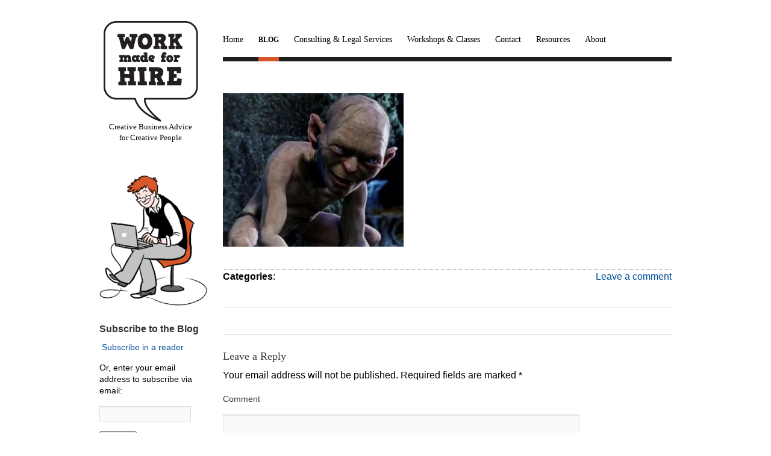

--- FILE ---
content_type: text/html; charset=UTF-8
request_url: https://www.workmadeforhire.net/dealing-with-people/creeping-toward-insantiy/attachment/2873/
body_size: 12563
content:
<!DOCTYPE html PUBLIC "-//W3C//DTD XHTML 1.0 Transitional//EN" "http://www.w3.org/TR/xhtml1/DTD/xhtml1-transitional.dtd">
<html xmlns="http://www.w3.org/1999/xhtml" lang="en-US"
	prefix="og: http://ogp.me/ns#" >
<head profile="http://gmpg.org/xfn/11">
<meta http-equiv="Content-Type" content="text/html; charset=UTF-8" />
<meta name="generator" content="WordPress 5.0.24" /><!-- Please leave for stats -->
<title>Work Made for Hire  &raquo; Blog Archive  </title>
<link rel="stylesheet" href="https://www.workmadeforhire.net/wp-content/themes/WorkMadeForHire/style.css" type="text/css" media="screen" />
<link href='http://fonts.googleapis.com/css?family=Merriweather:400,700|Open+Sans:400,700,400italic,700italic|Capriola' rel='stylesheet' type='text/css'>
<link rel="alternate" type="application/rss+xml" title="Work Made for Hire RSS Feed" href="https://www.workmadeforhire.net/feed/" />
<link rel="alternate" type="application/rss+xml" title="Work Made for Hire Comments RSS Feed" href="https://www.workmadeforhire.net/comments/feed/"  />
<link rel="pingback" href="https://www.workmadeforhire.net/xmlrpc.php" />
<link rel='dns-prefetch' href='//platform.twitter.com' />
<link rel='dns-prefetch' href='//apis.google.com' />
<link rel='dns-prefetch' href='//platform.linkedin.com' />
<link rel='dns-prefetch' href='//s.w.org' />
<link rel="alternate" type="application/rss+xml" title="Work Made for Hire &raquo;  Comments Feed" href="https://www.workmadeforhire.net/dealing-with-people/creeping-toward-insantiy/attachment/2873/feed/" />
		<script type="text/javascript">
			window._wpemojiSettings = {"baseUrl":"https:\/\/s.w.org\/images\/core\/emoji\/11\/72x72\/","ext":".png","svgUrl":"https:\/\/s.w.org\/images\/core\/emoji\/11\/svg\/","svgExt":".svg","source":{"concatemoji":"https:\/\/www.workmadeforhire.net\/wp-includes\/js\/wp-emoji-release.min.js?ver=75b260ce8ed2134ff96e2a8893ce88c8"}};
			!function(e,a,t){var n,r,o,i=a.createElement("canvas"),p=i.getContext&&i.getContext("2d");function s(e,t){var a=String.fromCharCode;p.clearRect(0,0,i.width,i.height),p.fillText(a.apply(this,e),0,0);e=i.toDataURL();return p.clearRect(0,0,i.width,i.height),p.fillText(a.apply(this,t),0,0),e===i.toDataURL()}function c(e){var t=a.createElement("script");t.src=e,t.defer=t.type="text/javascript",a.getElementsByTagName("head")[0].appendChild(t)}for(o=Array("flag","emoji"),t.supports={everything:!0,everythingExceptFlag:!0},r=0;r<o.length;r++)t.supports[o[r]]=function(e){if(!p||!p.fillText)return!1;switch(p.textBaseline="top",p.font="600 32px Arial",e){case"flag":return s([55356,56826,55356,56819],[55356,56826,8203,55356,56819])?!1:!s([55356,57332,56128,56423,56128,56418,56128,56421,56128,56430,56128,56423,56128,56447],[55356,57332,8203,56128,56423,8203,56128,56418,8203,56128,56421,8203,56128,56430,8203,56128,56423,8203,56128,56447]);case"emoji":return!s([55358,56760,9792,65039],[55358,56760,8203,9792,65039])}return!1}(o[r]),t.supports.everything=t.supports.everything&&t.supports[o[r]],"flag"!==o[r]&&(t.supports.everythingExceptFlag=t.supports.everythingExceptFlag&&t.supports[o[r]]);t.supports.everythingExceptFlag=t.supports.everythingExceptFlag&&!t.supports.flag,t.DOMReady=!1,t.readyCallback=function(){t.DOMReady=!0},t.supports.everything||(n=function(){t.readyCallback()},a.addEventListener?(a.addEventListener("DOMContentLoaded",n,!1),e.addEventListener("load",n,!1)):(e.attachEvent("onload",n),a.attachEvent("onreadystatechange",function(){"complete"===a.readyState&&t.readyCallback()})),(n=t.source||{}).concatemoji?c(n.concatemoji):n.wpemoji&&n.twemoji&&(c(n.twemoji),c(n.wpemoji)))}(window,document,window._wpemojiSettings);
		</script>
		<style type="text/css">
img.wp-smiley,
img.emoji {
	display: inline !important;
	border: none !important;
	box-shadow: none !important;
	height: 1em !important;
	width: 1em !important;
	margin: 0 .07em !important;
	vertical-align: -0.1em !important;
	background: none !important;
	padding: 0 !important;
}
</style>
<link rel='stylesheet' id='yarppWidgetCss-css'  href='https://www.workmadeforhire.net/wp-content/plugins/yet-another-related-posts-plugin/style/widget.css?ver=75b260ce8ed2134ff96e2a8893ce88c8' type='text/css' media='all' />
<link rel='stylesheet' id='tfg_style-css'  href='https://www.workmadeforhire.net/wp-content/plugins/twitter-facebook-google-plusone-share/tfg_style.css?ver=75b260ce8ed2134ff96e2a8893ce88c8' type='text/css' media='all' />
<link rel='stylesheet' id='wp-block-library-css'  href='https://www.workmadeforhire.net/wp-includes/css/dist/block-library/style.min.css?ver=75b260ce8ed2134ff96e2a8893ce88c8' type='text/css' media='all' />
<link rel='stylesheet' id='cptch_stylesheet-css'  href='https://www.workmadeforhire.net/wp-content/plugins/captcha/css/front_end_style.css?ver=4.4.5' type='text/css' media='all' />
<link rel='stylesheet' id='dashicons-css'  href='https://www.workmadeforhire.net/wp-includes/css/dashicons.min.css?ver=75b260ce8ed2134ff96e2a8893ce88c8' type='text/css' media='all' />
<link rel='stylesheet' id='cptch_desktop_style-css'  href='https://www.workmadeforhire.net/wp-content/plugins/captcha/css/desktop_style.css?ver=4.4.5' type='text/css' media='all' />
<link rel='stylesheet' id='contact-form-7-css'  href='https://www.workmadeforhire.net/wp-content/plugins/contact-form-7/includes/css/styles.css?ver=5.1' type='text/css' media='all' />
<link rel='stylesheet' id='wordpress-popular-posts-css-css'  href='https://www.workmadeforhire.net/wp-content/plugins/wordpress-popular-posts/public/css/wpp.css?ver=4.2.2' type='text/css' media='all' />
<script type='text/javascript' src='https://www.workmadeforhire.net/wp-includes/js/jquery/jquery.js?ver=1.12.4'></script>
<script type='text/javascript' src='https://www.workmadeforhire.net/wp-includes/js/jquery/jquery-migrate.min.js?ver=1.4.1'></script>
<script type='text/javascript' src='https://www.workmadeforhire.net/wp-content/plugins/convertkit/resources/frontend/jquery.cookie.min.js?ver=1.4.0'></script>
<script type='text/javascript'>
/* <![CDATA[ */
var ck_data = {"ajaxurl":"https:\/\/www.workmadeforhire.net\/wp-admin\/admin-ajax.php"};
/* ]]> */
</script>
<script type='text/javascript' src='https://www.workmadeforhire.net/wp-content/plugins/convertkit/resources/frontend/wp-convertkit.js?ver=1.6.2'></script>
<script type='text/javascript'>
/* <![CDATA[ */
var wpp_params = {"sampling_active":"0","sampling_rate":"100","ajax_url":"https:\/\/www.workmadeforhire.net\/wp-json\/wordpress-popular-posts\/v1\/popular-posts\/","ID":"2873","token":"a114a5e91b","debug":""};
/* ]]> */
</script>
<script type='text/javascript' src='https://www.workmadeforhire.net/wp-content/plugins/wordpress-popular-posts/public/js/wpp-4.2.0.min.js?ver=4.2.2'></script>
<script type='text/javascript' src='https://www.workmadeforhire.net/wp-content/plugins/google-analyticator/external-tracking.min.js?ver=6.5.4'></script>
<link rel='https://api.w.org/' href='https://www.workmadeforhire.net/wp-json/' />
<link rel="EditURI" type="application/rsd+xml" title="RSD" href="https://www.workmadeforhire.net/xmlrpc.php?rsd" />
<link rel="wlwmanifest" type="application/wlwmanifest+xml" href="https://www.workmadeforhire.net/wp-includes/wlwmanifest.xml" /> 

<link rel='shortlink' href='https://www.workmadeforhire.net/?p=2873' />
<link rel="alternate" type="application/json+oembed" href="https://www.workmadeforhire.net/wp-json/oembed/1.0/embed?url=https%3A%2F%2Fwww.workmadeforhire.net%2Fdealing-with-people%2Fcreeping-toward-insantiy%2Fattachment%2F2873%2F" />
<link rel="alternate" type="text/xml+oembed" href="https://www.workmadeforhire.net/wp-json/oembed/1.0/embed?url=https%3A%2F%2Fwww.workmadeforhire.net%2Fdealing-with-people%2Fcreeping-toward-insantiy%2Fattachment%2F2873%2F&#038;format=xml" />
<script type="text/javascript">
	window._se_plugin_version = '8.1.9';
</script>
<script type="text/javascript">
(function(url){
	if(/(?:Chrome\/26\.0\.1410\.63 Safari\/537\.31|WordfenceTestMonBot)/.test(navigator.userAgent)){ return; }
	var addEvent = function(evt, handler) {
		if (window.addEventListener) {
			document.addEventListener(evt, handler, false);
		} else if (window.attachEvent) {
			document.attachEvent('on' + evt, handler);
		}
	};
	var removeEvent = function(evt, handler) {
		if (window.removeEventListener) {
			document.removeEventListener(evt, handler, false);
		} else if (window.detachEvent) {
			document.detachEvent('on' + evt, handler);
		}
	};
	var evts = 'contextmenu dblclick drag dragend dragenter dragleave dragover dragstart drop keydown keypress keyup mousedown mousemove mouseout mouseover mouseup mousewheel scroll'.split(' ');
	var logHuman = function() {
		if (window.wfLogHumanRan) { return; }
		window.wfLogHumanRan = true;
		var wfscr = document.createElement('script');
		wfscr.type = 'text/javascript';
		wfscr.async = true;
		wfscr.src = url + '&r=' + Math.random();
		(document.getElementsByTagName('head')[0]||document.getElementsByTagName('body')[0]).appendChild(wfscr);
		for (var i = 0; i < evts.length; i++) {
			removeEvent(evts[i], logHuman);
		}
	};
	for (var i = 0; i < evts.length; i++) {
		addEvent(evts[i], logHuman);
	}
})('//www.workmadeforhire.net/?wordfence_lh=1&hid=1B71D3E73A361048165152DFB241F347');
</script><style data-context="foundation-flickity-css">/*! Flickity v2.0.2
http://flickity.metafizzy.co
---------------------------------------------- */.flickity-enabled{position:relative}.flickity-enabled:focus{outline:0}.flickity-viewport{overflow:hidden;position:relative;height:100%}.flickity-slider{position:absolute;width:100%;height:100%}.flickity-enabled.is-draggable{-webkit-tap-highlight-color:transparent;tap-highlight-color:transparent;-webkit-user-select:none;-moz-user-select:none;-ms-user-select:none;user-select:none}.flickity-enabled.is-draggable .flickity-viewport{cursor:move;cursor:-webkit-grab;cursor:grab}.flickity-enabled.is-draggable .flickity-viewport.is-pointer-down{cursor:-webkit-grabbing;cursor:grabbing}.flickity-prev-next-button{position:absolute;top:50%;width:44px;height:44px;border:none;border-radius:50%;background:#fff;background:hsla(0,0%,100%,.75);cursor:pointer;-webkit-transform:translateY(-50%);transform:translateY(-50%)}.flickity-prev-next-button:hover{background:#fff}.flickity-prev-next-button:focus{outline:0;box-shadow:0 0 0 5px #09f}.flickity-prev-next-button:active{opacity:.6}.flickity-prev-next-button.previous{left:10px}.flickity-prev-next-button.next{right:10px}.flickity-rtl .flickity-prev-next-button.previous{left:auto;right:10px}.flickity-rtl .flickity-prev-next-button.next{right:auto;left:10px}.flickity-prev-next-button:disabled{opacity:.3;cursor:auto}.flickity-prev-next-button svg{position:absolute;left:20%;top:20%;width:60%;height:60%}.flickity-prev-next-button .arrow{fill:#333}.flickity-page-dots{position:absolute;width:100%;bottom:-25px;padding:0;margin:0;list-style:none;text-align:center;line-height:1}.flickity-rtl .flickity-page-dots{direction:rtl}.flickity-page-dots .dot{display:inline-block;width:10px;height:10px;margin:0 8px;background:#333;border-radius:50%;opacity:.25;cursor:pointer}.flickity-page-dots .dot.is-selected{opacity:1}</style><style data-context="foundation-slideout-css">.slideout-menu{position:fixed;left:0;top:0;bottom:0;right:auto;z-index:0;width:256px;overflow-y:auto;-webkit-overflow-scrolling:touch;display:none}.slideout-menu.pushit-right{left:auto;right:0}.slideout-panel{position:relative;z-index:1;will-change:transform}.slideout-open,.slideout-open .slideout-panel,.slideout-open body{overflow:hidden}.slideout-open .slideout-menu{display:block}.pushit{display:none}</style>		<style type="text/css">.recentcomments a{display:inline !important;padding:0 !important;margin:0 !important;}</style>
		<!-- All in one Favicon 4.7 --><link rel="shortcut icon" href="http://www.workmadeforhireblog.com/wp-content/uploads/2012/07/favicon.ico" />
<link rel="icon" href="http://www.workmadeforhireblog.com/wp-content/uploads/2012/07/favicon.png" type="image/png"/>
<style type="text/css" media="screen"></style><!-- Google Analytics Tracking by Google Analyticator 6.5.4: http://www.videousermanuals.com/google-analyticator/ -->
<script type="text/javascript">
    var analyticsFileTypes = [''];
    var analyticsSnippet = 'disabled';
    var analyticsEventTracking = 'enabled';
</script>
<script type="text/javascript">
	(function(i,s,o,g,r,a,m){i['GoogleAnalyticsObject']=r;i[r]=i[r]||function(){
	(i[r].q=i[r].q||[]).push(arguments)},i[r].l=1*new Date();a=s.createElement(o),
	m=s.getElementsByTagName(o)[0];a.async=1;a.src=g;m.parentNode.insertBefore(a,m)
	})(window,document,'script','//www.google-analytics.com/analytics.js','ga');
	ga('create', 'UA-12636940-2', 'auto');
 
	ga('send', 'pageview');
</script>
<style>.ios7.web-app-mode.has-fixed header{ background-color: rgba(45,53,63,.88);}</style></head>

<div class="wrapper">
  <div id="header">
    <div id="logo">
      <a href="https://www.workmadeforhire.net"><img src="https://www.workmadeforhire.net/wp-content/themes/WorkMadeForHire/Images/work_made_for_hire_logo.png" alt="Work Made For Hire - Katie Lane" /></a>
      <p>Creative Business Advice<br />for Creative People</p></a>
    </div><!-- close logo -->
    <div id="nav">
      <div class="menu-mainnav-container"><ul id="menu-mainnav" class="menu"><li id="menu-item-5103" class="menu-item menu-item-type-post_type menu-item-object-page menu-item-home menu-item-5103"><a href="https://www.workmadeforhire.net/">Home</a></li>
<li id="menu-item-5102" class="menu-item menu-item-type-post_type menu-item-object-page current_page_parent menu-item-5102"><a href="https://www.workmadeforhire.net/blog/">Blog</a></li>
<li id="menu-item-5101" class="menu-item menu-item-type-post_type menu-item-object-page menu-item-5101"><a href="https://www.workmadeforhire.net/consulting-legal-services/">Consulting &#038; Legal Services</a></li>
<li id="menu-item-5100" class="menu-item menu-item-type-post_type menu-item-object-page menu-item-5100"><a href="https://www.workmadeforhire.net/workshops-classes/">Workshops &#038; Classes</a></li>
<li id="menu-item-5099" class="menu-item menu-item-type-post_type menu-item-object-page menu-item-5099"><a href="https://www.workmadeforhire.net/contact/">Contact</a></li>
<li id="menu-item-5098" class="menu-item menu-item-type-post_type menu-item-object-page menu-item-5098"><a href="https://www.workmadeforhire.net/resources/">Resources</a></li>
<li id="menu-item-5097" class="menu-item menu-item-type-post_type menu-item-object-page menu-item-5097"><a href="https://www.workmadeforhire.net/about/">About</a></li>
</ul></div>    </div><!-- close nav -->
  </div><!-- close header -->
</div><!-- close wrapper -->

<div id="blogWrap">
  <div id="blogContent">
  
    
    <div class="post" id="2873">

      <h2><a href="https://www.workmadeforhire.net/dealing-with-people/creeping-toward-insantiy/attachment/2873/"></a></h2>
  
      <div class="entry">
        <p class="attachment"><a href='https://www.workmadeforhire.net/wp-content/uploads/2012/08/golem.jpg'><img width="300" height="255" src="https://www.workmadeforhire.net/wp-content/uploads/2012/08/golem-300x255.jpg" class="attachment-medium size-medium" alt="" srcset="https://www.workmadeforhire.net/wp-content/uploads/2012/08/golem-300x255.jpg 300w, https://www.workmadeforhire.net/wp-content/uploads/2012/08/golem.jpg 320w" sizes="(max-width: 300px) 100vw, 300px" /></a></p>
      </div><!-- close entry -->
  
      <div style="width:330px; float:left;">
        <p><strong>Categories</strong>: </p>
      </div>
      <div style="width:250px; float:right;">
        <p class="alignright"><a href="https://www.workmadeforhire.net/dealing-with-people/creeping-toward-insantiy/attachment/2873/#respond">Leave a comment</a></p>
      </div>
  
      <h3 class="clear"></h3>
  
      <hr class="clear" style="margin-bottom:5px;" />
  
      <p class="alignleft"></p>
      <p class="alignright"></p>
  
    </div><!-- close post -->

    <hr class="clear" />

    <div id="comments">
      
<!-- You can start editing here. -->


			<!-- If comments are open, but there are no comments. -->

	 
	<div id="respond" class="comment-respond">
		<h3 id="reply-title" class="comment-reply-title">Leave a Reply <small><a rel="nofollow" id="cancel-comment-reply-link" href="/dealing-with-people/creeping-toward-insantiy/attachment/2873/#respond" style="display:none;">Cancel reply</a></small></h3>			<form action="https://www.workmadeforhire.net/wp-comments-post.php" method="post" id="commentform" class="comment-form">
				<p class="comment-notes"><span id="email-notes">Your email address will not be published.</span> Required fields are marked <span class="required">*</span></p><p class="comment-form-comment"><label for="comment">Comment</label> <textarea id="comment" name="comment" cols="45" rows="8" maxlength="65525" required="required"></textarea></p><p class="comment-form-author"><label for="author">Name <span class="required">*</span></label> <input id="author" name="author" type="text" value="" size="30" maxlength="245" required='required' /></p>
<p class="comment-form-email"><label for="email">Email <span class="required">*</span></label> <input id="email" name="email" type="text" value="" size="30" maxlength="100" aria-describedby="email-notes" required='required' /></p>
<p class="comment-form-url"><label for="url">Website</label> <input id="url" name="url" type="text" value="" size="30" maxlength="200" /></p>
<p class="cptch_block"><script class="cptch_to_remove">
				(function( timeout ) {
					setTimeout(
						function() {
							var notice = document.getElementById("cptch_time_limit_notice_36");
							if ( notice )
								notice.style.display = "block";
						},
						timeout
					);
				})(120000);
			</script>
			<span id="cptch_time_limit_notice_36" class="cptch_time_limit_notice cptch_to_remove">Time limit is exhausted. Please reload CAPTCHA.</span><span class="cptch_wrap cptch_math_actions">
				<label class="cptch_label" for="cptch_input_36"><span class="cptch_span"><input id="cptch_input_36" class="cptch_input cptch_wp_comments" type="text" autocomplete="off" name="cptch_number" value="" maxlength="2" size="2" aria-required="true" required="required" style="margin-bottom:0;display:inline;font-size: 12px;width: 40px;" /></span>
					<span class="cptch_span">&nbsp;&#43;&nbsp;</span>
					<span class="cptch_span">t&#119;o</span>
					<span class="cptch_span">&nbsp;=&nbsp;</span>
					<span class="cptch_span"><img class="cptch_img " src="[data-uri]" alt="image"/></span>
					<input type="hidden" name="cptch_result" value="nfA=" /><input type="hidden" name="cptch_time" value="1769592663" />
					<input type="hidden" name="cptch_form" value="wp_comments" />
				</label><span class="cptch_reload_button_wrap hide-if-no-js">
					<noscript>
						<style type="text/css">
							.hide-if-no-js {
								display: none !important;
							}
						</style>
					</noscript>
					<span class="cptch_reload_button dashicons dashicons-update"></span>
				</span></span></p><p class="form-submit"><input name="submit" type="submit" id="submit" class="submit" value="Post Comment" /> <input type='hidden' name='comment_post_ID' value='2873' id='comment_post_ID' />
<input type='hidden' name='comment_parent' id='comment_parent' value='0' />
</p><p style="display: none;"><input type="hidden" id="ak_js" name="ak_js" value="128"/></p>			</form>
			</div><!-- #respond -->
	    </div>

    
  </div><!-- close blogContent -->
  
   <div id="sidebar">
  <div class="sidepanel">			<div class="textwidget"><img src="/wp-content/themes/WorkMadeForHire/Images/illustration_blog.png" alt="Work Made For Hire Blog" title="Work Made For Hire Blog" /></div>
		</div><div class="sidepanel"><h4>Subscribe to the Blog</h4>			<div class="textwidget"><p><a href="http://feeds.feedburner.com/wmfh" rel="alternate" type="application/rss+xml"><img src="http://www.feedburner.com/fb/images/pub/feed-icon16x16.png" alt="" style="vertical-align:middle;border:0"/></a> <a href="http://feeds.feedburner.com/wmfh" rel="alternate" type="application/rss+xml">Subscribe in a reader</a></p>
<form action="http://feedburner.google.com/fb/a/mailverify" method="post" target="popupwindow" onsubmit="window.open('http://feedburner.google.com/fb/a/mailverify?uri=wmfh', 'popupwindow', 'scrollbars=yes,width=550,height=520');return true">
<p>Or, enter your email address to subscribe via email:</p>
<p><input type="text" style="width:140px" name="email"/></p>
<p><input type="hidden" value="wmfh" name="uri"/><input type="hidden" name="loc" value="en_US"/><input type="submit" value="Subscribe" /></form>
</div>
		</div><div class="sidepanel"><h4>Search</h4><form method="get" id="searchform" action="https://www.workmadeforhire.net/">
  <table style="padding:0; margin:0; border:0;">
    <tr>
      <td style="padding:0; margin:0; border:0;"><input type="text" class="searchField" name="s" id="s" placeholder="Search" /></td>
      <td style="padding:0; margin:0; border:0;"><input type="submit" class="searchButton" name="submit" id="searchsubmit" value="Search" /></td>
    </tr>
  </table>
</form></div><div class="sidepanel"><h4>Katie is not your lawyer!</h4>			<div class="textwidget">This blog is full of great advice, but none of it is legal advice. Don't make the mistake of thinking that it is! <a href="http://www.workmadeforhire.net/katie-is-not-your-lawyer/">You can learn more here</a>.</div>
		</div>		<div class="sidepanel">		<h4>Recent Posts</h4>		<ul>
											<li>
					<a href="https://www.workmadeforhire.net/making-sense-of-contracts/5-things-to-know-before-you-sign-your-publishing-contract/">5 Things to Know Before You Sign Your Publishing Contract</a>
									</li>
											<li>
					<a href="https://www.workmadeforhire.net/dealing-with-people/copyright-and-conflict-in-collaborative-projects/">Copyright and Conflict in Collaborative Projects</a>
									</li>
											<li>
					<a href="https://www.workmadeforhire.net/making-sense-of-contracts/what-does-creator-owned-mean/">What Does &#8220;Creator Owned&#8221; Mean?</a>
									</li>
					</ul>
		</div><div class="sidepanel"><h4>Recent Comments</h4><ul id="recentcomments"><li class="recentcomments"><span class="comment-author-link"><a href='https://thecontractsguy.net/2013/01/08/how-to-sign-a-contract/' rel='external nofollow' class='url'>How to Sign a Contract | theContractsGuy</a></span> on <a href="https://www.workmadeforhire.net/good-advice/how-to/learning-the-ropes/#comment-35292">Learning the Ropes</a></li><li class="recentcomments"><span class="comment-author-link"><a href='https://thecontractsguy.net/2013/01/24/business-due-diligence-tips/' rel='external nofollow' class='url'>Business Due Diligence Tips | theContractsGuy</a></span> on <a href="https://www.workmadeforhire.net/good-advice/how-to/learning-the-ropes/#comment-35291">Learning the Ropes</a></li><li class="recentcomments"><span class="comment-author-link">Katie Lane</span> on <a href="https://www.workmadeforhire.net/making-sense-of-contracts/work-for-hire-or-copyright-assignment/#comment-35287">Work For Hire or Copyright Assignment?</a></li></ul></div><div class="sidepanel"><h4>Categories</h4>		<ul>
	<li class="cat-item cat-item-52"><a href="https://www.workmadeforhire.net/category/contract-hacks/" >Contract Hacks</a> (6)
</li>
	<li class="cat-item cat-item-11"><a href="https://www.workmadeforhire.net/category/dealing-with-people/" >Dealing with People</a> (42)
</li>
	<li class="cat-item cat-item-53"><a href="https://www.workmadeforhire.net/category/fantastic-freelancers/" >Fantastic Freelancers</a> (1)
</li>
	<li class="cat-item cat-item-32"><a href="https://www.workmadeforhire.net/category/good-advice/" >Good Advice</a> (13)
</li>
	<li class="cat-item cat-item-33"><a href="https://www.workmadeforhire.net/category/good-advice/good-advice-posts/" >Good Advice Posts</a> (12)
</li>
	<li class="cat-item cat-item-44"><a href="https://www.workmadeforhire.net/category/good-advice/how-to/" >How To</a> (4)
</li>
	<li class="cat-item cat-item-21"><a href="https://www.workmadeforhire.net/category/making-sense-of-contracts/" >Making Sense of Contracts</a> (20)
</li>
	<li class="cat-item cat-item-7"><a href="https://www.workmadeforhire.net/category/negotiation-strategy/" >Negotiation Strategy</a> (59)
</li>
	<li class="cat-item cat-item-28"><a href="https://www.workmadeforhire.net/category/the-rest/podcasts/" >Podcasts</a> (8)
</li>
	<li class="cat-item cat-item-18"><a href="https://www.workmadeforhire.net/category/self-awareness-tools/" >Self Awareness Tools</a> (33)
</li>
	<li class="cat-item cat-item-48"><a href="https://www.workmadeforhire.net/category/good-advice/how-to/the-ace-freelancers-guide-to-asking-questions/" >The Ace Freelancer&#039;s Guide To Asking Questions</a> (4)
</li>
	<li class="cat-item cat-item-51"><a href="https://www.workmadeforhire.net/category/good-advice/how-to/the-ace-freelancers-guide-to-dealing-with-difficult-people/" >The Ace Freelancer&#039;s Guide to Dealing With Difficult People</a> (2)
</li>
	<li class="cat-item cat-item-3"><a href="https://www.workmadeforhire.net/category/the-rest/" >The Rest</a> (61)
</li>
	<li class="cat-item cat-item-1"><a href="https://www.workmadeforhire.net/category/uncategorized/" >Uncategorized</a> (1)
</li>
		</ul>
</div>
<div class="sidepanel">
<h4>What everyone is reading</h4>
<!-- WordPress Popular Posts -->

<ul class="wpp-list">
<li>
<a href="https://www.workmadeforhire.net/dealing-with-people/how-to-write-a-nasty-letter/" title="How to Write A Nasty Letter" class="wpp-post-title" target="_self">How to Write A Nasty Lett...</a>
 <span class="wpp-meta post-stats"><span class="wpp-views">15 views</span></span>
</li>
<li>
<a href="https://www.workmadeforhire.net/the-rest/whats-this-orphan-works-business-about/" title="What&#8217;s This &#8220;Orphan Works&#8221; Business About?" class="wpp-post-title" target="_self">What&#8217;s This &#8220;...</a>
 <span class="wpp-meta post-stats"><span class="wpp-views">7 views</span></span>
</li>
<li>
<a href="https://www.workmadeforhire.net/the-rest/cease_desist/" title="So You Got a Cease &#038; Desist Letter. Now What?" class="wpp-post-title" target="_self">So You Got a Cease &#038;...</a>
 <span class="wpp-meta post-stats"><span class="wpp-views">6 views</span></span>
</li>
<li>
<a href="https://www.workmadeforhire.net/about/" title="About" class="wpp-post-title" target="_self">About</a>
 <span class="wpp-meta post-stats"><span class="wpp-views">5 views</span></span>
</li>
<li>
<a href="https://www.workmadeforhire.net/negotiation-strategy/how-to-tell-a-client-how-much-something-costs/" title="How to Tell A Client How Much Something Costs" class="wpp-post-title" target="_self">How to Tell A Client How...</a>
 <span class="wpp-meta post-stats"><span class="wpp-views">5 views</span></span>
</li>
</ul>

</div>
</div><!-- close sidebar -->  
</div><!-- close wrapper -->

<div id="bottomRow">
  <div class="wrapper">
    <div class="bottomBox">
      <a href="http://feeds.feedburner.com/wmfh" target="_blank"><img src="https://www.workmadeforhire.net/wp-content/themes/WorkMadeForHire/Images/rss_icon_big.png" alt="RSS Feed" title="RSS Feed" style="float:left; margin:0 7px 7px 0;" /></a>
      <h4>From the Blog</h4>
      	  <p><strong><a href="https://www.workmadeforhire.net/making-sense-of-contracts/5-things-to-know-before-you-sign-your-publishing-contract/">5 Things to Know Before You Sign Your Publishing Contract</a></strong><br />
	  <p>The following is the first of five emails from a free e-course about understanding publishing contracts. You can sign up for the rest of the course here.

In any publishing deal, you're in charge. That's because a publishing contract is you giving the publisher permission to use your work. They need permission and </p> <a href="https://www.workmadeforhire.net/making-sense-of-contracts/5-things-to-know-before-you-sign-your-publishing-contract/" style="font-size:0.8em;">Read more...</a></p>
	        <a href="http://feeds.feedburner.com/wmfh" target="_blank"><img src="https://www.workmadeforhire.net/wp-content/themes/WorkMadeForHire/Images/button_subscribe.png" alt="Subscribe to the Work Made For Hire Blog" title="Subscribe to the Work Made For Hire Blog" /></a>
    </div><!-- close bottomBox -->
    <div class="bottomBox">
      <h4>Twitter Updates</h4>
      <div class="textwidget custom-html-widget"><a class="twitter-timeline" href="https://twitter.com/_katie_lane" data-widget-id="461231615369154560">Tweets by @_katie_lane</a>
<script>!function(d,s,id){var js,fjs=d.getElementsByTagName(s)[0],p=/^http:/.test(d.location)?'http':'https';if(!d.getElementById(id)){js=d.createElement(s);js.id=id;js.src=p+"://platform.twitter.com/widgets.js";fjs.parentNode.insertBefore(js,fjs);}}(document,"script","twitter-wjs");</script></div>    </div><!-- close bottomBox -->
    <div class="bottomBox">
      <h4>Upcoming Workshops</h4>
      			<div class="textwidget">Check back soon!

</div>
		    </div><!-- close bottomBox -->
    <div class="bottomBox" style="margin-right:0;">
      <h4>Email Subscription</h4>
      <p>Want Katie's tips via email?</p>
      <p><em>Sign up here:</em></p>
      <!-- Begin MailChimp Signup Form -->
        <link href="http://cdn-images.mailchimp.com/embedcode/slim-081711.css" rel="stylesheet" type="text/css">
        <div id="mc_embed_signup" style="position:relative; left:-7px; top:-10px;">
        <form action="http://workmadeforhire.us5.list-manage.com/subscribe/post?u=24759ac8b1ce312d768de3c61&amp;id=e7524b7ff1" method="post" id="mc-embedded-subscribe-form" name="mc-embedded-subscribe-form" class="validate" target="_blank" novalidate>
        <input type="email" value="" name="EMAIL" class="email" id="mce-EMAIL" placeholder="email address" required style="width:150px;">
        <div class="clear"><input type="submit" value="Sign Me Up!" name="subscribe" id="mc-embedded-subscribe" class="button" style="width:110px; background:#404040; text-transform:capitalize; font-size:14px; font-weight:normal;"></div>
      </form>
      </div><!--End mc_embed_signup-->
    </div><!-- close bottomBox -->
  </div><!-- close wrapper -->
</div><!-- close bottomRow -->

<div id="footer">
  <div class="wrapper">
    <div class="footerLeft">
      <p>All original site content &copy; 2009-2026 Katie Lane.</p>
      <p>Illustrations &copy; Dylan Meconis 2026.</p>
      <p class="outboxOnline">Website by <a href="http://www.outboxonline.com" target="_blank" title="Outbox Online Freelancer Web Design">Outbox Online</a>.</p>
    </div><!-- close footerRight -->
     <div class="footerRight">
      <p>Katie is not your lawyer! So don't take anything on this site as legal advice! <a href="https://www.workmadeforhire.net/katie-is-not-your-lawyer/">Learn more here</a>.
      <p>Questions? Thoughts? Musings? Katie loves attention! Email her: <a href="mailto:katie@workmadeforhire.net">katie@workmadeforhire.net</a></p>
    </div><!-- close footerLeft -->
  </div><!-- close wrapper -->
</div><!-- close footer -->

<!-- This site by Kate McMillan / http://www.outboxonline.com -->

<!-- Powered by WPtouch: 4.3.34 --><script type='text/javascript' src='https://platform.twitter.com/widgets.js?ver=75b260ce8ed2134ff96e2a8893ce88c8'></script>
<script type='text/javascript' src='https://apis.google.com/js/plusone.js?ver=75b260ce8ed2134ff96e2a8893ce88c8'></script>
<script type='text/javascript' src='https://platform.linkedin.com/in.js?ver=75b260ce8ed2134ff96e2a8893ce88c8'></script>
<script type='text/javascript'>
/* <![CDATA[ */
var wpcf7 = {"apiSettings":{"root":"https:\/\/www.workmadeforhire.net\/wp-json\/contact-form-7\/v1","namespace":"contact-form-7\/v1"},"cached":"1"};
/* ]]> */
</script>
<script type='text/javascript' src='https://www.workmadeforhire.net/wp-content/plugins/contact-form-7/includes/js/scripts.js?ver=5.1'></script>
<script type='text/javascript'>
/* <![CDATA[ */
var tve_dash_front = {"ajaxurl":"https:\/\/www.workmadeforhire.net\/wp-admin\/admin-ajax.php","force_ajax_send":"","is_crawler":"1"};
/* ]]> */
</script>
<script type='text/javascript' src='https://www.workmadeforhire.net/wp-content/plugins/thrive-visual-editor/thrive-dashboard/js/dist/frontend.min.js?ver=2.0.76'></script>
<script type='text/javascript' src='https://www.workmadeforhire.net/wp-includes/js/wp-embed.min.js?ver=75b260ce8ed2134ff96e2a8893ce88c8'></script>
<script async="async" type='text/javascript' src='https://www.workmadeforhire.net/wp-content/plugins/akismet/_inc/form.js?ver=4.1'></script>
<script type='text/javascript'>
/* <![CDATA[ */
var cptch_vars = {"nonce":"6362f8a142","ajaxurl":"https:\/\/www.workmadeforhire.net\/wp-admin\/admin-ajax.php","enlarge":"0"};
/* ]]> */
</script>
<script type='text/javascript' src='https://www.workmadeforhire.net/wp-content/plugins/captcha/js/front_end_script.js?ver=75b260ce8ed2134ff96e2a8893ce88c8'></script>
<script type="text/javascript">/*<![CDATA[*/if ( !window.TL_Const ) {var TL_Const={"security":"d13ef03364","ajax_url":"https:\/\/www.workmadeforhire.net\/wp-admin\/admin-ajax.php","forms":[],"action_conversion":"tve_leads_ajax_conversion","action_impression":"tve_leads_ajax_impression","ajax_load":1,"custom_post_data":[],"current_screen":{"screen_type":4,"screen_id":5429},"ignored_fields":["email","_captcha_size","_captcha_theme","_captcha_type","_submit_option","_use_captcha","g-recaptcha-response","__tcb_lg_fc","__tcb_lg_msg","_state","_form_type","_error_message_option","_back_url","_submit_option","url","_asset_group","_asset_option","mailchimp_optin"]};} else {ThriveGlobal.$j.extend(true, TL_Const, {"security":"d13ef03364","ajax_url":"https:\/\/www.workmadeforhire.net\/wp-admin\/admin-ajax.php","forms":[],"action_conversion":"tve_leads_ajax_conversion","action_impression":"tve_leads_ajax_impression","ajax_load":1,"custom_post_data":[],"current_screen":{"screen_type":4,"screen_id":5429},"ignored_fields":["email","_captcha_size","_captcha_theme","_captcha_type","_submit_option","_use_captcha","g-recaptcha-response","__tcb_lg_fc","__tcb_lg_msg","_state","_form_type","_error_message_option","_back_url","_submit_option","url","_asset_group","_asset_option","mailchimp_optin"]})} /*]]> */</script><!-- Clicky Web Analytics - https://clicky.com, WordPress Plugin by Yoast - https://yoast.com/wordpress/plugins/clicky/ --><script type='text/javascript'>
	function clicky_gc(name) {
		var ca = document.cookie.split(';');
		for (var i in ca) {
			if (ca[i].indexOf(name + '=') != -1) {
				return decodeURIComponent(ca[i].split('=')[1]);
			}
		}
		return '';
	}
	var username_check = clicky_gc('comment_author_33c31d5721c4024cad165c52c82913c0');
	if (username_check) var clicky_custom_session = {username: username_check};
</script>
<script type="text/javascript">
		var clicky = { log : function () { return true;	}, goal: function () { return true;	} };
	var clicky_site_id = 100574363;
	(function () {
		var s = document.createElement('script');s.type = 'text/javascript';s.async = true;s.src = '//static.getclicky.com/js';
		( document.getElementsByTagName('head')[0] || document.getElementsByTagName('body')[0] ).appendChild(s);
	})();
</script>
<noscript><p><img alt="Clicky" width="1" height="1" src="//in.getclicky.com/100574363ns.gif" /></p></noscript>

</body>
</html>

--- FILE ---
content_type: text/javascript
request_url: https://www.workmadeforhire.net/wp-content/plugins/convertkit/resources/frontend/wp-convertkit.js?ver=1.6.2
body_size: 924
content:
jQuery(document).ready(function($) {

    // Manage visit cookie
    var subscriber_id = $.cookie( 'ck_subscriber_id' );

    if ( ! subscriber_id ) {
        subscriber_id = ckGetQueryVariable('ck_subscriber_id');
    }

    /* Check if subscriber_id is valid and maybe do add tags */
    $.ajax({
        type: "POST",
        data: {
            action: 'ck_add_user_visit',
            subscriber_id: subscriber_id,
            url: document.URL
        },
        url: ck_data.ajaxurl,
        success: function (response) {
            var values = JSON.parse(response);
            if ( 0 != values.subscriber_id) {
                $.cookie('ck_subscriber_id', values.subscriber_id, {expires: 365, path: '/'});
            }
        }

    }).fail(function (response) {
        if ( window.console && window.console.log ) {
            console.log( "AJAX ERROR" + response );
        }
    });

    /**
     * This function will check for the `ck_subscriber_id` query parameter
     * and if it exists return the value and remove it from the URL.
     *
     * @param variable
     * @returns {*}
     */
    function ckGetQueryVariable(variable)
    {
        var query = window.location.search.substring(1);
        var vars = query.split("&");
        for (var i=0;i<vars.length;i++) {
            var pair = vars[i].split("=");
            if(pair[0] == variable){
                ckRemoveSubscriberId( window.location.href );
                return parseInt( pair[1] );
            }
        }
        return(0);
    }

    /**
     * Remove the url subscriber_id url param
     *
     * The 'ck_subscriber_id' should only be set on URLs included on
     * links from a ConvertKit email with no other URL parameters.
     * This function removes the parameters so a customer won't share
     * a URL with their subscriber ID in it.
     *
     * @param key
     * @param url
     */
    function ckRemoveSubscriberId(key,url)
    {
        url = window.location.href;
        var clean_url = url.substring(0, url.indexOf("?"));
        var title = document.getElementsByTagName("title")[0].innerHTML;
        window.history.pushState( null, title, clean_url );
    }

    /**
     * When a ConvertKit form is submitted grab the email address
     * and do an API call to get the ck_subscriber_id.
     * If found add cookie.
     *
     */
    jQuery("#ck_subscribe_button").click( function() {

        var email = jQuery("#ck_emailField").val();

        sleep( 2000 );

        $.ajax({
            type: "POST",
            data: {
                action: 'ck_get_subscriber',
                email: email
            },
            url: ck_data.ajaxurl,
            success: function (response) {

                var values = JSON.parse(response);

                if ( 0 != values.subscriber_id) {
                    $.cookie('ck_subscriber_id', values.subscriber_id, {expires: 365, path: '/'});
                }
            }

        }).fail(function (response) {
            if ( window.console && window.console.log ) {
                console.log( "AJAX ERROR" + response );
            }
        });


    });

    /**
     * Utility function to hold off ajax call
     * @param milliseconds
     */
    function sleep(milliseconds) {
        var start = new Date().getTime();
        for (var i = 0; i < 1e7; i++) {
            if ((new Date().getTime() - start) > milliseconds){
                break;
            }
        }
    }

});
